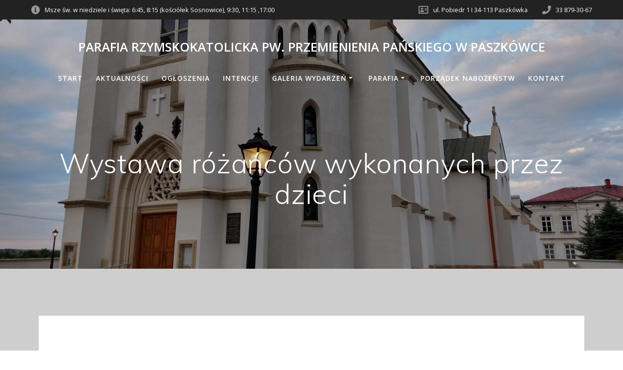

--- FILE ---
content_type: text/html; charset=UTF-8
request_url: http://paszkowka.eu/wystawa-rozancow-wykonanych-przez-dzieci/
body_size: 13030
content:
<!DOCTYPE html>
<html lang="pl-PL">
<head>
    <meta charset="UTF-8">
    <meta name="viewport" content="width=device-width, initial-scale=1">
    <link rel="profile" href="http://gmpg.org/xfn/11">

	    <script>
        (function (exports, d) {
            var _isReady = false,
                _event,
                _fns = [];

            function onReady(event) {
                d.removeEventListener("DOMContentLoaded", onReady);
                _isReady = true;
                _event = event;
                _fns.forEach(function (_fn) {
                    var fn = _fn[0],
                        context = _fn[1];
                    fn.call(context || exports, window.jQuery);
                });
            }

            function onReadyIe(event) {
                if (d.readyState === "complete") {
                    d.detachEvent("onreadystatechange", onReadyIe);
                    _isReady = true;
                    _event = event;
                    _fns.forEach(function (_fn) {
                        var fn = _fn[0],
                            context = _fn[1];
                        fn.call(context || exports, event);
                    });
                }
            }

            d.addEventListener && d.addEventListener("DOMContentLoaded", onReady) ||
            d.attachEvent && d.attachEvent("onreadystatechange", onReadyIe);

            function domReady(fn, context) {
                if (_isReady) {
                    fn.call(context, _event);
                }

                _fns.push([fn, context]);
            }

            exports.mesmerizeDomReady = domReady;
        })(window, document);
    </script>
	<title>Wystawa różańców wykonanych przez dzieci &#8211; Parafia Rzymskokatolicka pw. Przemienienia Pańskiego w Paszkówce</title>
<meta name='robots' content='max-image-preview:large' />
<link rel='dns-prefetch' href='//fonts.googleapis.com' />
<link rel='dns-prefetch' href='//s.w.org' />
<link rel="alternate" type="application/rss+xml" title="Parafia Rzymskokatolicka pw. Przemienienia Pańskiego w Paszkówce &raquo; Kanał z wpisami" href="http://paszkowka.eu/feed/" />
		<script type="text/javascript">
			window._wpemojiSettings = {"baseUrl":"https:\/\/s.w.org\/images\/core\/emoji\/13.0.1\/72x72\/","ext":".png","svgUrl":"https:\/\/s.w.org\/images\/core\/emoji\/13.0.1\/svg\/","svgExt":".svg","source":{"concatemoji":"http:\/\/paszkowka.eu\/wp-includes\/js\/wp-emoji-release.min.js?ver=5.7.2"}};
			!function(e,a,t){var n,r,o,i=a.createElement("canvas"),p=i.getContext&&i.getContext("2d");function s(e,t){var a=String.fromCharCode;p.clearRect(0,0,i.width,i.height),p.fillText(a.apply(this,e),0,0);e=i.toDataURL();return p.clearRect(0,0,i.width,i.height),p.fillText(a.apply(this,t),0,0),e===i.toDataURL()}function c(e){var t=a.createElement("script");t.src=e,t.defer=t.type="text/javascript",a.getElementsByTagName("head")[0].appendChild(t)}for(o=Array("flag","emoji"),t.supports={everything:!0,everythingExceptFlag:!0},r=0;r<o.length;r++)t.supports[o[r]]=function(e){if(!p||!p.fillText)return!1;switch(p.textBaseline="top",p.font="600 32px Arial",e){case"flag":return s([127987,65039,8205,9895,65039],[127987,65039,8203,9895,65039])?!1:!s([55356,56826,55356,56819],[55356,56826,8203,55356,56819])&&!s([55356,57332,56128,56423,56128,56418,56128,56421,56128,56430,56128,56423,56128,56447],[55356,57332,8203,56128,56423,8203,56128,56418,8203,56128,56421,8203,56128,56430,8203,56128,56423,8203,56128,56447]);case"emoji":return!s([55357,56424,8205,55356,57212],[55357,56424,8203,55356,57212])}return!1}(o[r]),t.supports.everything=t.supports.everything&&t.supports[o[r]],"flag"!==o[r]&&(t.supports.everythingExceptFlag=t.supports.everythingExceptFlag&&t.supports[o[r]]);t.supports.everythingExceptFlag=t.supports.everythingExceptFlag&&!t.supports.flag,t.DOMReady=!1,t.readyCallback=function(){t.DOMReady=!0},t.supports.everything||(n=function(){t.readyCallback()},a.addEventListener?(a.addEventListener("DOMContentLoaded",n,!1),e.addEventListener("load",n,!1)):(e.attachEvent("onload",n),a.attachEvent("onreadystatechange",function(){"complete"===a.readyState&&t.readyCallback()})),(n=t.source||{}).concatemoji?c(n.concatemoji):n.wpemoji&&n.twemoji&&(c(n.twemoji),c(n.wpemoji)))}(window,document,window._wpemojiSettings);
		</script>
		<style type="text/css">
img.wp-smiley,
img.emoji {
	display: inline !important;
	border: none !important;
	box-shadow: none !important;
	height: 1em !important;
	width: 1em !important;
	margin: 0 .07em !important;
	vertical-align: -0.1em !important;
	background: none !important;
	padding: 0 !important;
}
</style>
	<link rel='stylesheet' id='wp-block-library-css'  href='http://paszkowka.eu/wp-includes/css/dist/block-library/style.min.css?ver=5.7.2' type='text/css' media='all' />
<link rel='stylesheet' id='eae-css-css'  href='http://paszkowka.eu/wp-content/plugins/addon-elements-for-elementor-page-builder/assets/css/eae.min.css?ver=1.0' type='text/css' media='all' />
<link rel='stylesheet' id='font-awesome-4-shim-css'  href='http://paszkowka.eu/wp-content/plugins/elementor/assets/lib/font-awesome/css/v4-shims.min.css?ver=1.0' type='text/css' media='all' />
<link rel='stylesheet' id='font-awesome-5-all-css'  href='http://paszkowka.eu/wp-content/plugins/elementor/assets/lib/font-awesome/css/all.min.css?ver=4.3.4' type='text/css' media='all' />
<link rel='stylesheet' id='vegas-css-css'  href='http://paszkowka.eu/wp-content/plugins/addon-elements-for-elementor-page-builder/assets/lib/vegas/vegas.min.css?ver=1.0' type='text/css' media='all' />
<link rel='stylesheet' id='dashicons-css'  href='http://paszkowka.eu/wp-includes/css/dashicons.min.css?ver=5.7.2' type='text/css' media='all' />
<link rel='stylesheet' id='post-views-counter-frontend-css'  href='http://paszkowka.eu/wp-content/plugins/post-views-counter/css/frontend.css?ver=1.3.4' type='text/css' media='all' />
<link rel='stylesheet' id='mesmerize-style-css'  href='http://paszkowka.eu/wp-content/themes/mesmerize/style.min.css?ver=1.6.143' type='text/css' media='all' />
<style id='mesmerize-style-inline-css' type='text/css'>
img.logo.dark, img.custom-logo{width:auto;max-height:50px !important;}
.header-homepage:not(.header-slide).color-overlay:before{background:#000000;}.header-homepage:not(.header-slide) .background-overlay,.header-homepage:not(.header-slide).color-overlay::before{opacity:0.08;}.header-homepage-arrow{font-size:calc( 30px * 0.84 );bottom:20px;background:rgba(36,157,61,0);}.header-homepage-arrow > i.fa{width:30px;height:30px;}.header-homepage-arrow > i{color:rgb(66,49,49);}.header.color-overlay:before{background:#000000;}.header .background-overlay,.header.color-overlay::before{opacity:0.21;}.header-homepage .header-description-row{padding-top:10%;padding-bottom:10%;}.inner-header-description{padding-top:8%;padding-bottom:8%;}@media screen and (max-width:767px){.header-homepage .header-description-row{padding-top:10%;padding-bottom:5%;}}@media only screen and (min-width: 768px){.header-content .align-holder{width:52%!important;}.inner-header-description{text-align:center!important;}}
</style>
<link rel='stylesheet' id='mesmerize-style-bundle-css'  href='http://paszkowka.eu/wp-content/themes/mesmerize/assets/css/theme.bundle.min.css?ver=1.6.143' type='text/css' media='all' />
<link rel='stylesheet' id='mesmerize-fonts-css'  href="" data-href='https://fonts.googleapis.com/css?family=Open+Sans%3A300%2C400%2C600%2C700%7CMuli%3A300%2C300italic%2C400%2C400italic%2C600%2C600italic%2C700%2C700italic%2C900%2C900italic%7CPlayfair+Display%3A400%2C400italic%2C700%2C700italic&#038;subset=latin%2Clatin-ext&#038;display=swap' type='text/css' media='all' />
<link rel='stylesheet' id='jet-elements-css'  href='http://paszkowka.eu/wp-content/plugins/jet-elements/assets/css/jet-elements.css?ver=2.2.0' type='text/css' media='all' />
<link rel='stylesheet' id='jet-elements-skin-css'  href='http://paszkowka.eu/wp-content/plugins/jet-elements/assets/css/jet-elements-skin.css?ver=2.2.0' type='text/css' media='all' />
<link rel='stylesheet' id='elementor-icons-css'  href='http://paszkowka.eu/wp-content/plugins/elementor/assets/lib/eicons/css/elementor-icons.min.css?ver=5.11.0' type='text/css' media='all' />
<link rel='stylesheet' id='elementor-animations-css'  href='http://paszkowka.eu/wp-content/plugins/elementor/assets/lib/animations/animations.min.css?ver=3.2.2' type='text/css' media='all' />
<link rel='stylesheet' id='elementor-frontend-legacy-css'  href='http://paszkowka.eu/wp-content/plugins/elementor/assets/css/frontend-legacy.min.css?ver=3.2.2' type='text/css' media='all' />
<link rel='stylesheet' id='elementor-frontend-css'  href='http://paszkowka.eu/wp-content/plugins/elementor/assets/css/frontend.min.css?ver=3.2.2' type='text/css' media='all' />
<link rel='stylesheet' id='elementor-post-4142-css'  href='http://paszkowka.eu/wp-content/uploads/elementor/css/post-4142.css?ver=1641218147' type='text/css' media='all' />
<link rel='stylesheet' id='elementor-pro-css'  href='http://paszkowka.eu/wp-content/plugins/elementor-pro/assets/css/frontend.min.css?ver=3.2.2' type='text/css' media='all' />
<link rel='stylesheet' id='elementor-global-css'  href='http://paszkowka.eu/wp-content/uploads/elementor/css/global.css?ver=1641218148' type='text/css' media='all' />
<link rel='stylesheet' id='elementor-post-5978-css'  href='http://paszkowka.eu/wp-content/uploads/elementor/css/post-5978.css?ver=1641391224' type='text/css' media='all' />
<link rel='stylesheet' id='google-fonts-1-css'  href="" data-href='https://fonts.googleapis.com/css?family=Lato%3A100%2C100italic%2C200%2C200italic%2C300%2C300italic%2C400%2C400italic%2C500%2C500italic%2C600%2C600italic%2C700%2C700italic%2C800%2C800italic%2C900%2C900italic&#038;display=auto&#038;subset=latin-ext&#038;ver=5.7.2' type='text/css' media='all' />
<link rel='stylesheet' id='elementor-icons-shared-0-css'  href='http://paszkowka.eu/wp-content/plugins/elementor/assets/lib/font-awesome/css/fontawesome.min.css?ver=5.15.1' type='text/css' media='all' />
<link rel='stylesheet' id='elementor-icons-fa-solid-css'  href='http://paszkowka.eu/wp-content/plugins/elementor/assets/lib/font-awesome/css/solid.min.css?ver=5.15.1' type='text/css' media='all' />
<script type='text/javascript' src='http://paszkowka.eu/wp-includes/js/jquery/jquery.min.js?ver=3.5.1' id='jquery-core-js'></script>
<script type='text/javascript' src='http://paszkowka.eu/wp-includes/js/jquery/jquery-migrate.min.js?ver=3.3.2' id='jquery-migrate-js'></script>
<script type='text/javascript' id='jquery-js-after'>
    
        (function () {
            function setHeaderTopSpacing() {

                setTimeout(function() {
                  var headerTop = document.querySelector('.header-top');
                  var headers = document.querySelectorAll('.header-wrapper .header,.header-wrapper .header-homepage');

                  for (var i = 0; i < headers.length; i++) {
                      var item = headers[i];
                      item.style.paddingTop = headerTop.getBoundingClientRect().height + "px";
                  }

                    var languageSwitcher = document.querySelector('.mesmerize-language-switcher');

                    if(languageSwitcher){
                        languageSwitcher.style.top = "calc( " +  headerTop.getBoundingClientRect().height + "px + 1rem)" ;
                    }
                    
                }, 100);

             
            }

            window.addEventListener('resize', setHeaderTopSpacing);
            window.mesmerizeSetHeaderTopSpacing = setHeaderTopSpacing
            mesmerizeDomReady(setHeaderTopSpacing);
        })();
    
    
</script>
<link rel="https://api.w.org/" href="http://paszkowka.eu/wp-json/" /><link rel="alternate" type="application/json" href="http://paszkowka.eu/wp-json/wp/v2/posts/5978" /><link rel="EditURI" type="application/rsd+xml" title="RSD" href="http://paszkowka.eu/xmlrpc.php?rsd" />
<link rel="wlwmanifest" type="application/wlwmanifest+xml" href="http://paszkowka.eu/wp-includes/wlwmanifest.xml" /> 
<meta name="generator" content="WordPress 5.7.2" />
<link rel="canonical" href="http://paszkowka.eu/wystawa-rozancow-wykonanych-przez-dzieci/" />
<link rel='shortlink' href='http://paszkowka.eu/?p=5978' />
<link rel="alternate" type="application/json+oembed" href="http://paszkowka.eu/wp-json/oembed/1.0/embed?url=http%3A%2F%2Fpaszkowka.eu%2Fwystawa-rozancow-wykonanych-przez-dzieci%2F" />
<link rel="alternate" type="text/xml+oembed" href="http://paszkowka.eu/wp-json/oembed/1.0/embed?url=http%3A%2F%2Fpaszkowka.eu%2Fwystawa-rozancow-wykonanych-przez-dzieci%2F&#038;format=xml" />
        <script type="text/javascript">
            ( function () {
                window.lae_fs = { can_use_premium_code: false};
            } )();
        </script>
            <script type="text/javascript" data-name="async-styles">
        (function () {
            var links = document.querySelectorAll('link[data-href]');
            for (var i = 0; i < links.length; i++) {
                var item = links[i];
                item.href = item.getAttribute('data-href')
            }
        })();
    </script>
	<style type="text/css" id="custom-background-css">
body.custom-background { background-color: #cecece; }
</style>
	
			<style type="text/css">
				#wp-admin-bar-pvc-post-views .pvc-graph-container { padding-top: 6px; padding-bottom: 6px; position: relative; display: block; height: 100%; box-sizing: border-box; }
				#wp-admin-bar-pvc-post-views .pvc-line-graph {
					display: inline-block;
					width: 1px;
					margin-right: 1px;
					background-color: #ccc;
					vertical-align: baseline;
				}
				#wp-admin-bar-pvc-post-views .pvc-line-graph:hover { background-color: #eee; }
				#wp-admin-bar-pvc-post-views .pvc-line-graph-0 { height: 1% }
				#wp-admin-bar-pvc-post-views .pvc-line-graph-1 { height: 5% }
				#wp-admin-bar-pvc-post-views .pvc-line-graph-2 { height: 10% }
				#wp-admin-bar-pvc-post-views .pvc-line-graph-3 { height: 15% }
				#wp-admin-bar-pvc-post-views .pvc-line-graph-4 { height: 20% }
				#wp-admin-bar-pvc-post-views .pvc-line-graph-5 { height: 25% }
				#wp-admin-bar-pvc-post-views .pvc-line-graph-6 { height: 30% }
				#wp-admin-bar-pvc-post-views .pvc-line-graph-7 { height: 35% }
				#wp-admin-bar-pvc-post-views .pvc-line-graph-8 { height: 40% }
				#wp-admin-bar-pvc-post-views .pvc-line-graph-9 { height: 45% }
				#wp-admin-bar-pvc-post-views .pvc-line-graph-10 { height: 50% }
				#wp-admin-bar-pvc-post-views .pvc-line-graph-11 { height: 55% }
				#wp-admin-bar-pvc-post-views .pvc-line-graph-12 { height: 60% }
				#wp-admin-bar-pvc-post-views .pvc-line-graph-13 { height: 65% }
				#wp-admin-bar-pvc-post-views .pvc-line-graph-14 { height: 70% }
				#wp-admin-bar-pvc-post-views .pvc-line-graph-15 { height: 75% }
				#wp-admin-bar-pvc-post-views .pvc-line-graph-16 { height: 80% }
				#wp-admin-bar-pvc-post-views .pvc-line-graph-17 { height: 85% }
				#wp-admin-bar-pvc-post-views .pvc-line-graph-18 { height: 90% }
				#wp-admin-bar-pvc-post-views .pvc-line-graph-19 { height: 95% }
				#wp-admin-bar-pvc-post-views .pvc-line-graph-20 { height: 100% }
			</style><link rel="icon" href="http://paszkowka.eu/wp-content/uploads/cropped-oltarz-2-32x32.jpg" sizes="32x32" />
<link rel="icon" href="http://paszkowka.eu/wp-content/uploads/cropped-oltarz-2-192x192.jpg" sizes="192x192" />
<link rel="apple-touch-icon" href="http://paszkowka.eu/wp-content/uploads/cropped-oltarz-2-180x180.jpg" />
<meta name="msapplication-TileImage" content="http://paszkowka.eu/wp-content/uploads/cropped-oltarz-2-270x270.jpg" />
	<style id="page-content-custom-styles">
			</style>
	    <style data-name="background-content-colors">
        .mesmerize-inner-page .page-content,
        .mesmerize-inner-page .content,
        .mesmerize-front-page.mesmerize-content-padding .page-content {
            background-color: #cecece;
        }
    </style>
    </head>

<body class="post-template-default single single-post postid-5978 single-format-standard custom-background overlap-first-section offcanvas_menu-tablet mesmerize-inner-page elementor-default elementor-kit-4142 elementor-page elementor-page-5978">
<style>
.screen-reader-text[href="#page-content"]:focus {
   background-color: #f1f1f1;
   border-radius: 3px;
   box-shadow: 0 0 2px 2px rgba(0, 0, 0, 0.6);
   clip: auto !important;
   clip-path: none;
   color: #21759b;

}
</style>
<a class="skip-link screen-reader-text" href="#page-content">Skip to content</a>

<div  id="page-top" class="header-top">
	        <div class="header-top-bar ">
            <div class="">
                <div class="header-top-bar-inner row middle-xs start-xs ">
                        <div class="header-top-bar-area  col-xs area-left">
                  <div class="top-bar-field" data-type="group"   data-dynamic-mod="true">
              <i class="fa fa-info-circle"></i>
              <span>Msze św. w
niedziele i święta: 6:45, 8:15 (kościółek Sosnowice), 9:30, 11:15 ,17:00</span>
          </div>
              </div>
                            <div class="header-top-bar-area  col-xs-fit area-right">
                  <div class="top-bar-field" data-type="group"   data-dynamic-mod="true">
              <i class="fa fa-address-card-o"></i>
              <span>ul. Pobiedr 1 I
34-113 Paszkówka</span>
          </div>
                    <div class="top-bar-field" data-type="group"   data-dynamic-mod="true">
              <i class="fa fa-phone"></i>
              <span>33 879-30-67</span>
          </div>
              </div>
                    </div>
            </div>
        </div>
        	<div class="navigation-bar logo-above-menu "  data-sticky='0'  data-sticky-mobile='1'  data-sticky-to='top' >
    <div class="navigation-wrapper ">
        <div class="row basis-auto between-xs">
	        <div class="logo_col col-xs col-sm-12 center-sm">
	            <a class="text-logo" data-type="group"  data-dynamic-mod="true" href="http://paszkowka.eu/">Parafia Rzymskokatolicka pw. Przemienienia Pańskiego w Paszkówce</a>	        </div>
	        <div class="main_menu_col col-xs-fit col-sm">
	            <div id="mainmenu_container" class="row"><ul id="main_menu" class="simple-menu-items main-menu dropdown-menu"><li id="menu-item-12088" class="menu-item menu-item-type-post_type menu-item-object-page menu-item-home menu-item-12088"><a href="http://paszkowka.eu/">Start</a></li>
<li id="menu-item-170" class="menu-item menu-item-type-post_type menu-item-object-page menu-item-170"><a href="http://paszkowka.eu/aktualnosci/">Aktualności</a></li>
<li id="menu-item-811" class="menu-item menu-item-type-post_type menu-item-object-page menu-item-811"><a href="http://paszkowka.eu/ogloszenia/">Ogłoszenia</a></li>
<li id="menu-item-168" class="menu-item menu-item-type-post_type menu-item-object-page menu-item-168"><a href="http://paszkowka.eu/intencje/">Intencje</a></li>
<li id="menu-item-1917" class="menu-item menu-item-type-custom menu-item-object-custom menu-item-has-children menu-item-1917"><a>Galeria wydarzeń</a>
<ul class="sub-menu">
	<li id="menu-item-26087" class="menu-item menu-item-type-post_type menu-item-object-page menu-item-26087"><a href="http://paszkowka.eu/galeria/2025-2/">2025</a></li>
	<li id="menu-item-23129" class="menu-item menu-item-type-post_type menu-item-object-page menu-item-23129"><a href="http://paszkowka.eu/galeria/2024-2/">2024</a></li>
	<li id="menu-item-16903" class="menu-item menu-item-type-post_type menu-item-object-page menu-item-16903"><a href="http://paszkowka.eu/galeria/2023-2/">2023</a></li>
	<li id="menu-item-11907" class="menu-item menu-item-type-post_type menu-item-object-page menu-item-11907"><a href="http://paszkowka.eu/galeria/2022-2/">2022</a></li>
	<li id="menu-item-6686" class="menu-item menu-item-type-post_type menu-item-object-page menu-item-6686"><a href="http://paszkowka.eu/galeria/2021-2/">2021</a></li>
	<li id="menu-item-3613" class="menu-item menu-item-type-post_type menu-item-object-page menu-item-3613"><a href="http://paszkowka.eu/galeria/2020-2/">2020</a></li>
	<li id="menu-item-1909" class="menu-item menu-item-type-post_type menu-item-object-page menu-item-1909"><a href="http://paszkowka.eu/galeria/2019-2/">2019</a></li>
	<li id="menu-item-1935" class="menu-item menu-item-type-post_type menu-item-object-page menu-item-1935"><a href="http://paszkowka.eu/galeria/2018-3/">2018</a></li>
</ul>
</li>
<li id="menu-item-467" class="menu-item menu-item-type-custom menu-item-object-custom menu-item-has-children menu-item-467"><a>Parafia</a>
<ul class="sub-menu">
	<li id="menu-item-26366" class="menu-item menu-item-type-post_type menu-item-object-page menu-item-26366"><a href="http://paszkowka.eu/galeria/700-lat-parafii-paszkowka/">700 lat Parafii Paszkówka</a></li>
	<li id="menu-item-1208" class="menu-item menu-item-type-post_type menu-item-object-page menu-item-1208"><a href="http://paszkowka.eu/historia-parafii/">Historia parafii</a></li>
	<li id="menu-item-11865" class="menu-item menu-item-type-post_type menu-item-object-page menu-item-11865"><a href="http://paszkowka.eu/kancelaria/">Kancelaria</a></li>
	<li id="menu-item-167" class="menu-item menu-item-type-post_type menu-item-object-page menu-item-167"><a href="http://paszkowka.eu/duszpasterze/">Duszpasterze</a></li>
	<li id="menu-item-165" class="menu-item menu-item-type-post_type menu-item-object-page menu-item-165"><a href="http://paszkowka.eu/grupy-parafialne/">Grupy parafialne</a></li>
	<li id="menu-item-11998" class="menu-item menu-item-type-post_type menu-item-object-page menu-item-11998"><a href="http://paszkowka.eu/cmentarz/">Cmentarz</a></li>
	<li id="menu-item-1270" class="menu-item menu-item-type-post_type menu-item-object-page menu-item-1270"><a href="http://paszkowka.eu/kosciol-filialny-w-sosnowicach/">Kościół filialny w Sosnowicach</a></li>
	<li id="menu-item-1330" class="menu-item menu-item-type-post_type menu-item-object-page menu-item-1330"><a href="http://paszkowka.eu/kaplica-milosierdzia-bozego-na-drabozu/">Kaplica Miłosierdzia Bożego na Drabożu</a></li>
	<li id="menu-item-475" class="menu-item menu-item-type-post_type menu-item-object-page menu-item-475"><a href="http://paszkowka.eu/dom-integracji-spolecznej/">Parafialny Dom Integracji Społecznej</a></li>
	<li id="menu-item-474" class="menu-item menu-item-type-post_type menu-item-object-page menu-item-474"><a href="http://paszkowka.eu/parafialna-droga-krzyzowa/">Parafialna Droga Krzyżowa</a></li>
	<li id="menu-item-469" class="menu-item menu-item-type-custom menu-item-object-custom menu-item-469"><a href="http://pobiedr.paszkowka.info/">PUKS Pobiedr</a></li>
	<li id="menu-item-1176" class="menu-item menu-item-type-post_type menu-item-object-page menu-item-1176"><a href="http://paszkowka.eu/szlak-papieski-nie-lekajcie-sie/">Szlak Papieski „Nie lękajcie się”</a></li>
	<li id="menu-item-871" class="menu-item menu-item-type-post_type menu-item-object-page menu-item-871"><a href="http://paszkowka.eu/bl-ks-piotr-dankowski/">Bł. ks. Piotr Dańkowski</a></li>
	<li id="menu-item-24654" class="menu-item menu-item-type-post_type menu-item-object-page menu-item-24654"><a href="http://paszkowka.eu/standardy-ochrony-maloletnich-w-parafii-paszkowka/">Standardy Ochrony Małoletnich w Parafii Paszkówka</a></li>
</ul>
</li>
<li id="menu-item-11340" class="menu-item menu-item-type-post_type menu-item-object-page menu-item-11340"><a href="http://paszkowka.eu/elementor-2990/">Porządek nabożeństw</a></li>
<li id="menu-item-991" class="menu-item menu-item-type-post_type menu-item-object-page menu-item-991"><a href="http://paszkowka.eu/kontakt-2/">Kontakt</a></li>
</ul></div>    <a href="#" data-component="offcanvas" data-target="#offcanvas-wrapper" data-direction="right" data-width="300px" data-push="false">
        <div class="bubble"></div>
        <i class="fa fa-bars"></i>
    </a>
    <div id="offcanvas-wrapper" class="hide force-hide  offcanvas-right">
        <div class="offcanvas-top">
            <div class="logo-holder">
                <a class="text-logo" data-type="group"  data-dynamic-mod="true" href="http://paszkowka.eu/">Parafia Rzymskokatolicka pw. Przemienienia Pańskiego w Paszkówce</a>            </div>
        </div>
        <div id="offcanvas-menu" class="menu-menu-glowne-container"><ul id="offcanvas_menu" class="offcanvas_menu"><li class="menu-item menu-item-type-post_type menu-item-object-page menu-item-home menu-item-12088"><a href="http://paszkowka.eu/">Start</a></li>
<li class="menu-item menu-item-type-post_type menu-item-object-page menu-item-170"><a href="http://paszkowka.eu/aktualnosci/">Aktualności</a></li>
<li class="menu-item menu-item-type-post_type menu-item-object-page menu-item-811"><a href="http://paszkowka.eu/ogloszenia/">Ogłoszenia</a></li>
<li class="menu-item menu-item-type-post_type menu-item-object-page menu-item-168"><a href="http://paszkowka.eu/intencje/">Intencje</a></li>
<li class="menu-item menu-item-type-custom menu-item-object-custom menu-item-has-children menu-item-1917"><a>Galeria wydarzeń</a>
<ul class="sub-menu">
	<li class="menu-item menu-item-type-post_type menu-item-object-page menu-item-26087"><a href="http://paszkowka.eu/galeria/2025-2/">2025</a></li>
	<li class="menu-item menu-item-type-post_type menu-item-object-page menu-item-23129"><a href="http://paszkowka.eu/galeria/2024-2/">2024</a></li>
	<li class="menu-item menu-item-type-post_type menu-item-object-page menu-item-16903"><a href="http://paszkowka.eu/galeria/2023-2/">2023</a></li>
	<li class="menu-item menu-item-type-post_type menu-item-object-page menu-item-11907"><a href="http://paszkowka.eu/galeria/2022-2/">2022</a></li>
	<li class="menu-item menu-item-type-post_type menu-item-object-page menu-item-6686"><a href="http://paszkowka.eu/galeria/2021-2/">2021</a></li>
	<li class="menu-item menu-item-type-post_type menu-item-object-page menu-item-3613"><a href="http://paszkowka.eu/galeria/2020-2/">2020</a></li>
	<li class="menu-item menu-item-type-post_type menu-item-object-page menu-item-1909"><a href="http://paszkowka.eu/galeria/2019-2/">2019</a></li>
	<li class="menu-item menu-item-type-post_type menu-item-object-page menu-item-1935"><a href="http://paszkowka.eu/galeria/2018-3/">2018</a></li>
</ul>
</li>
<li class="menu-item menu-item-type-custom menu-item-object-custom menu-item-has-children menu-item-467"><a>Parafia</a>
<ul class="sub-menu">
	<li class="menu-item menu-item-type-post_type menu-item-object-page menu-item-26366"><a href="http://paszkowka.eu/galeria/700-lat-parafii-paszkowka/">700 lat Parafii Paszkówka</a></li>
	<li class="menu-item menu-item-type-post_type menu-item-object-page menu-item-1208"><a href="http://paszkowka.eu/historia-parafii/">Historia parafii</a></li>
	<li class="menu-item menu-item-type-post_type menu-item-object-page menu-item-11865"><a href="http://paszkowka.eu/kancelaria/">Kancelaria</a></li>
	<li class="menu-item menu-item-type-post_type menu-item-object-page menu-item-167"><a href="http://paszkowka.eu/duszpasterze/">Duszpasterze</a></li>
	<li class="menu-item menu-item-type-post_type menu-item-object-page menu-item-165"><a href="http://paszkowka.eu/grupy-parafialne/">Grupy parafialne</a></li>
	<li class="menu-item menu-item-type-post_type menu-item-object-page menu-item-11998"><a href="http://paszkowka.eu/cmentarz/">Cmentarz</a></li>
	<li class="menu-item menu-item-type-post_type menu-item-object-page menu-item-1270"><a href="http://paszkowka.eu/kosciol-filialny-w-sosnowicach/">Kościół filialny w Sosnowicach</a></li>
	<li class="menu-item menu-item-type-post_type menu-item-object-page menu-item-1330"><a href="http://paszkowka.eu/kaplica-milosierdzia-bozego-na-drabozu/">Kaplica Miłosierdzia Bożego na Drabożu</a></li>
	<li class="menu-item menu-item-type-post_type menu-item-object-page menu-item-475"><a href="http://paszkowka.eu/dom-integracji-spolecznej/">Parafialny Dom Integracji Społecznej</a></li>
	<li class="menu-item menu-item-type-post_type menu-item-object-page menu-item-474"><a href="http://paszkowka.eu/parafialna-droga-krzyzowa/">Parafialna Droga Krzyżowa</a></li>
	<li class="menu-item menu-item-type-custom menu-item-object-custom menu-item-469"><a href="http://pobiedr.paszkowka.info/">PUKS Pobiedr</a></li>
	<li class="menu-item menu-item-type-post_type menu-item-object-page menu-item-1176"><a href="http://paszkowka.eu/szlak-papieski-nie-lekajcie-sie/">Szlak Papieski „Nie lękajcie się”</a></li>
	<li class="menu-item menu-item-type-post_type menu-item-object-page menu-item-871"><a href="http://paszkowka.eu/bl-ks-piotr-dankowski/">Bł. ks. Piotr Dańkowski</a></li>
	<li class="menu-item menu-item-type-post_type menu-item-object-page menu-item-24654"><a href="http://paszkowka.eu/standardy-ochrony-maloletnich-w-parafii-paszkowka/">Standardy Ochrony Małoletnich w Parafii Paszkówka</a></li>
</ul>
</li>
<li class="menu-item menu-item-type-post_type menu-item-object-page menu-item-11340"><a href="http://paszkowka.eu/elementor-2990/">Porządek nabożeństw</a></li>
<li class="menu-item menu-item-type-post_type menu-item-object-page menu-item-991"><a href="http://paszkowka.eu/kontakt-2/">Kontakt</a></li>
</ul></div>
            </div>
    	        </div>
	    </div>
    </div>
</div>
</div>

<div id="page" class="site">
    <div class="header-wrapper">
        <div  class='header  color-overlay' style=''>
            								    <div class="inner-header-description gridContainer">
        <div class="row header-description-row">
    <div class="col-xs col-xs-12">
        <h1 class="hero-title">
            Wystawa różańców wykonanych przez dzieci        </h1>
            </div>
        </div>
    </div>
        <script>
		if (window.mesmerizeSetHeaderTopSpacing) {
			window.mesmerizeSetHeaderTopSpacing();
		}
    </script>
                        </div>
    </div>
    <div id='page-content' class="content post-page">
        <div class="gridContainer">
            <div class="row">
                <div class="col-xs-12 col-sm-12">
                    <div class="post-item">
						<div id="post-5978"class="post-5978 post type-post status-publish format-standard has-post-thumbnail hentry category-aktualnosci">

    <div class="post-content-single">

        <h2 class="h1"></h2>

        
        <div class="post-content-inner">

            <img width="1120" height="840" src="http://paszkowka.eu/wp-content/uploads/rozance-sosnowice-2020_05.jpg" class="space-bottom-small space-bottom-xs wp-post-image" alt="" loading="lazy" srcset="http://paszkowka.eu/wp-content/uploads/rozance-sosnowice-2020_05.jpg 1600w, http://paszkowka.eu/wp-content/uploads/rozance-sosnowice-2020_05-300x225.jpg 300w, http://paszkowka.eu/wp-content/uploads/rozance-sosnowice-2020_05-1024x768.jpg 1024w, http://paszkowka.eu/wp-content/uploads/rozance-sosnowice-2020_05-768x576.jpg 768w, http://paszkowka.eu/wp-content/uploads/rozance-sosnowice-2020_05-1536x1152.jpg 1536w, http://paszkowka.eu/wp-content/uploads/rozance-sosnowice-2020_05-1568x1176.jpg 1568w" sizes="(max-width: 1120px) 100vw, 1120px" />		<div data-elementor-type="wp-post" data-elementor-id="5978" class="elementor elementor-5978" data-elementor-settings="[]">
						<div class="elementor-inner">
							<div class="elementor-section-wrap">
							<section class="has_eae_slider elementor-section elementor-top-section elementor-element elementor-element-2a4e01d elementor-section-boxed elementor-section-height-default elementor-section-height-default" data-id="2a4e01d" data-element_type="section">
						<div class="elementor-container elementor-column-gap-default">
							<div class="elementor-row">
					<div class="has_eae_slider elementor-column elementor-col-100 elementor-top-column elementor-element elementor-element-0bd999f" data-id="0bd999f" data-element_type="column">
			<div class="elementor-column-wrap elementor-element-populated">
							<div class="elementor-widget-wrap">
						<div class="elementor-element elementor-element-dcfb051 elementor-widget elementor-widget-text-editor" data-id="dcfb051" data-element_type="widget" data-widget_type="text-editor.default">
				<div class="elementor-widget-container">
								<div class="elementor-text-editor elementor-clearfix">
					<p>Od niedzieli 11 października w przedsionku kościoła przy wejściu głównym można oglądać i podziwiać bardzo oryginalne różańce wykonane przez dzieci ze Szkoły Podstawowej w Sosnowicach. <br />W następnych tygodniach na wystawie pojawią się różańce wykonane przez dzieci z kolejnych szkół naszej parafii &#8211; Wielkich Dróg i Paszkówki. </p><p>Zapraszamy i zachęcamy do połączenia oglądania wystawy z uczestnictwem w nabożeństwie różańcowym, które w naszym kościele odprawiamy codziennie o godzinie 17.30, a w soboty i niedzielę o 16.30.</p>					</div>
						</div>
				</div>
						</div>
					</div>
		</div>
								</div>
					</div>
		</section>
				<section class="has_eae_slider elementor-section elementor-top-section elementor-element elementor-element-c5a538a elementor-section-boxed elementor-section-height-default elementor-section-height-default" data-id="c5a538a" data-element_type="section">
						<div class="elementor-container elementor-column-gap-default">
							<div class="elementor-row">
					<div class="has_eae_slider elementor-column elementor-col-100 elementor-top-column elementor-element elementor-element-c9c7108" data-id="c9c7108" data-element_type="column">
			<div class="elementor-column-wrap elementor-element-populated">
							<div class="elementor-widget-wrap">
						<div class="elementor-element elementor-element-f29a661 eae-show-all-yes eae-overlay-hover eae-icon-view-framed elementor-widget elementor-widget-eae-filterableGallery" data-id="f29a661" data-element_type="widget" data-widget_type="eae-filterableGallery.default">
				<div class="elementor-widget-container">
					<div class="eae-fg-wrapper">
			<div class="eae-gallery-filter">
											</div>
			<div class="eae-fg-image">
											<div class="eae-gallery-item filter">
								<div class="eae-gallery-item-inner">
									<a href="http://paszkowka.eu/wp-content/uploads/rozance-sosnowice-2020_01-768x576.jpg" data-elementor-open-lightbox="yes" data-elementor-lightbox-slideshow="eae-fg-gallery-30715">
																					<img width="768" height="576" src="http://paszkowka.eu/wp-content/uploads/rozance-sosnowice-2020_01-768x576.jpg" class="attachment-medium_large size-medium_large" alt="" loading="lazy" srcset="http://paszkowka.eu/wp-content/uploads/rozance-sosnowice-2020_01-768x576.jpg 768w, http://paszkowka.eu/wp-content/uploads/rozance-sosnowice-2020_01-300x225.jpg 300w, http://paszkowka.eu/wp-content/uploads/rozance-sosnowice-2020_01-1024x768.jpg 1024w, http://paszkowka.eu/wp-content/uploads/rozance-sosnowice-2020_01-1536x1152.jpg 1536w, http://paszkowka.eu/wp-content/uploads/rozance-sosnowice-2020_01-1568x1176.jpg 1568w, http://paszkowka.eu/wp-content/uploads/rozance-sosnowice-2020_01.jpg 1600w" sizes="(max-width: 768px) 100vw, 768px" />																																<div class="eae-grid-overlay fadeIn">
												<div class="eae-grid-overlay-inner">
													<div class="eae-icon-wrapper">
																													<div class="eae-overlay-icon">
																<i aria-hidden="true" class="fas fa-star"></i>															</div>
																											</div>
																									</div>
										</div>
																			</a>
								</div>
							</div>
														<div class="eae-gallery-item filter">
								<div class="eae-gallery-item-inner">
									<a href="http://paszkowka.eu/wp-content/uploads/rozance-sosnowice-2020_02-768x1024.jpg" data-elementor-open-lightbox="yes" data-elementor-lightbox-slideshow="eae-fg-gallery-30715">
																					<img width="768" height="1024" src="http://paszkowka.eu/wp-content/uploads/rozance-sosnowice-2020_02-768x1024.jpg" class="attachment-medium_large size-medium_large" alt="" loading="lazy" srcset="http://paszkowka.eu/wp-content/uploads/rozance-sosnowice-2020_02-768x1024.jpg 768w, http://paszkowka.eu/wp-content/uploads/rozance-sosnowice-2020_02-225x300.jpg 225w, http://paszkowka.eu/wp-content/uploads/rozance-sosnowice-2020_02.jpg 900w" sizes="(max-width: 768px) 100vw, 768px" />																																<div class="eae-grid-overlay fadeIn">
												<div class="eae-grid-overlay-inner">
													<div class="eae-icon-wrapper">
																													<div class="eae-overlay-icon">
																<i aria-hidden="true" class="fas fa-star"></i>															</div>
																											</div>
																									</div>
										</div>
																			</a>
								</div>
							</div>
														<div class="eae-gallery-item filter">
								<div class="eae-gallery-item-inner">
									<a href="http://paszkowka.eu/wp-content/uploads/rozance-sosnowice-2020_03-768x1024.jpg" data-elementor-open-lightbox="yes" data-elementor-lightbox-slideshow="eae-fg-gallery-30715">
																					<img width="768" height="1024" src="http://paszkowka.eu/wp-content/uploads/rozance-sosnowice-2020_03-768x1024.jpg" class="attachment-medium_large size-medium_large" alt="" loading="lazy" srcset="http://paszkowka.eu/wp-content/uploads/rozance-sosnowice-2020_03-768x1024.jpg 768w, http://paszkowka.eu/wp-content/uploads/rozance-sosnowice-2020_03-225x300.jpg 225w, http://paszkowka.eu/wp-content/uploads/rozance-sosnowice-2020_03.jpg 900w" sizes="(max-width: 768px) 100vw, 768px" />																																<div class="eae-grid-overlay fadeIn">
												<div class="eae-grid-overlay-inner">
													<div class="eae-icon-wrapper">
																													<div class="eae-overlay-icon">
																<i aria-hidden="true" class="fas fa-star"></i>															</div>
																											</div>
																									</div>
										</div>
																			</a>
								</div>
							</div>
														<div class="eae-gallery-item filter">
								<div class="eae-gallery-item-inner">
									<a href="http://paszkowka.eu/wp-content/uploads/rozance-sosnowice-2020_04-768x576.jpg" data-elementor-open-lightbox="yes" data-elementor-lightbox-slideshow="eae-fg-gallery-30715">
																					<img width="768" height="576" src="http://paszkowka.eu/wp-content/uploads/rozance-sosnowice-2020_04-768x576.jpg" class="attachment-medium_large size-medium_large" alt="" loading="lazy" srcset="http://paszkowka.eu/wp-content/uploads/rozance-sosnowice-2020_04-768x576.jpg 768w, http://paszkowka.eu/wp-content/uploads/rozance-sosnowice-2020_04-300x225.jpg 300w, http://paszkowka.eu/wp-content/uploads/rozance-sosnowice-2020_04-1024x768.jpg 1024w, http://paszkowka.eu/wp-content/uploads/rozance-sosnowice-2020_04-1536x1152.jpg 1536w, http://paszkowka.eu/wp-content/uploads/rozance-sosnowice-2020_04-1568x1176.jpg 1568w, http://paszkowka.eu/wp-content/uploads/rozance-sosnowice-2020_04.jpg 1600w" sizes="(max-width: 768px) 100vw, 768px" />																																<div class="eae-grid-overlay fadeIn">
												<div class="eae-grid-overlay-inner">
													<div class="eae-icon-wrapper">
																													<div class="eae-overlay-icon">
																<i aria-hidden="true" class="fas fa-star"></i>															</div>
																											</div>
																									</div>
										</div>
																			</a>
								</div>
							</div>
														<div class="eae-gallery-item filter">
								<div class="eae-gallery-item-inner">
									<a href="http://paszkowka.eu/wp-content/uploads/rozance-sosnowice-2020_05-768x576.jpg" data-elementor-open-lightbox="yes" data-elementor-lightbox-slideshow="eae-fg-gallery-30715">
																					<img width="768" height="576" src="http://paszkowka.eu/wp-content/uploads/rozance-sosnowice-2020_05-768x576.jpg" class="attachment-medium_large size-medium_large" alt="" loading="lazy" srcset="http://paszkowka.eu/wp-content/uploads/rozance-sosnowice-2020_05-768x576.jpg 768w, http://paszkowka.eu/wp-content/uploads/rozance-sosnowice-2020_05-300x225.jpg 300w, http://paszkowka.eu/wp-content/uploads/rozance-sosnowice-2020_05-1024x768.jpg 1024w, http://paszkowka.eu/wp-content/uploads/rozance-sosnowice-2020_05-1536x1152.jpg 1536w, http://paszkowka.eu/wp-content/uploads/rozance-sosnowice-2020_05-1568x1176.jpg 1568w, http://paszkowka.eu/wp-content/uploads/rozance-sosnowice-2020_05.jpg 1600w" sizes="(max-width: 768px) 100vw, 768px" />																																<div class="eae-grid-overlay fadeIn">
												<div class="eae-grid-overlay-inner">
													<div class="eae-icon-wrapper">
																													<div class="eae-overlay-icon">
																<i aria-hidden="true" class="fas fa-star"></i>															</div>
																											</div>
																									</div>
										</div>
																			</a>
								</div>
							</div>
														<div class="eae-gallery-item filter">
								<div class="eae-gallery-item-inner">
									<a href="http://paszkowka.eu/wp-content/uploads/rozance-sosnowice-2020_06-768x1024.jpg" data-elementor-open-lightbox="yes" data-elementor-lightbox-slideshow="eae-fg-gallery-30715">
																					<img width="768" height="1024" src="http://paszkowka.eu/wp-content/uploads/rozance-sosnowice-2020_06-768x1024.jpg" class="attachment-medium_large size-medium_large" alt="" loading="lazy" srcset="http://paszkowka.eu/wp-content/uploads/rozance-sosnowice-2020_06-768x1024.jpg 768w, http://paszkowka.eu/wp-content/uploads/rozance-sosnowice-2020_06-225x300.jpg 225w, http://paszkowka.eu/wp-content/uploads/rozance-sosnowice-2020_06.jpg 900w" sizes="(max-width: 768px) 100vw, 768px" />																																<div class="eae-grid-overlay fadeIn">
												<div class="eae-grid-overlay-inner">
													<div class="eae-icon-wrapper">
																													<div class="eae-overlay-icon">
																<i aria-hidden="true" class="fas fa-star"></i>															</div>
																											</div>
																									</div>
										</div>
																			</a>
								</div>
							</div>
														<div class="eae-gallery-item filter">
								<div class="eae-gallery-item-inner">
									<a href="http://paszkowka.eu/wp-content/uploads/rozance-sosnowice-2020_07-768x576.jpg" data-elementor-open-lightbox="yes" data-elementor-lightbox-slideshow="eae-fg-gallery-30715">
																					<img width="768" height="576" src="http://paszkowka.eu/wp-content/uploads/rozance-sosnowice-2020_07-768x576.jpg" class="attachment-medium_large size-medium_large" alt="" loading="lazy" srcset="http://paszkowka.eu/wp-content/uploads/rozance-sosnowice-2020_07-768x576.jpg 768w, http://paszkowka.eu/wp-content/uploads/rozance-sosnowice-2020_07-300x225.jpg 300w, http://paszkowka.eu/wp-content/uploads/rozance-sosnowice-2020_07-1024x768.jpg 1024w, http://paszkowka.eu/wp-content/uploads/rozance-sosnowice-2020_07-1536x1152.jpg 1536w, http://paszkowka.eu/wp-content/uploads/rozance-sosnowice-2020_07-1568x1176.jpg 1568w, http://paszkowka.eu/wp-content/uploads/rozance-sosnowice-2020_07.jpg 1600w" sizes="(max-width: 768px) 100vw, 768px" />																																<div class="eae-grid-overlay fadeIn">
												<div class="eae-grid-overlay-inner">
													<div class="eae-icon-wrapper">
																													<div class="eae-overlay-icon">
																<i aria-hidden="true" class="fas fa-star"></i>															</div>
																											</div>
																									</div>
										</div>
																			</a>
								</div>
							</div>
														<div class="eae-gallery-item filter">
								<div class="eae-gallery-item-inner">
									<a href="http://paszkowka.eu/wp-content/uploads/rozance-sosnowice-2020_08-768x576.jpg" data-elementor-open-lightbox="yes" data-elementor-lightbox-slideshow="eae-fg-gallery-30715">
																					<img width="768" height="576" src="http://paszkowka.eu/wp-content/uploads/rozance-sosnowice-2020_08-768x576.jpg" class="attachment-medium_large size-medium_large" alt="" loading="lazy" srcset="http://paszkowka.eu/wp-content/uploads/rozance-sosnowice-2020_08-768x576.jpg 768w, http://paszkowka.eu/wp-content/uploads/rozance-sosnowice-2020_08-300x225.jpg 300w, http://paszkowka.eu/wp-content/uploads/rozance-sosnowice-2020_08-1024x768.jpg 1024w, http://paszkowka.eu/wp-content/uploads/rozance-sosnowice-2020_08-1536x1152.jpg 1536w, http://paszkowka.eu/wp-content/uploads/rozance-sosnowice-2020_08-1568x1176.jpg 1568w, http://paszkowka.eu/wp-content/uploads/rozance-sosnowice-2020_08.jpg 1600w" sizes="(max-width: 768px) 100vw, 768px" />																																<div class="eae-grid-overlay fadeIn">
												<div class="eae-grid-overlay-inner">
													<div class="eae-icon-wrapper">
																													<div class="eae-overlay-icon">
																<i aria-hidden="true" class="fas fa-star"></i>															</div>
																											</div>
																									</div>
										</div>
																			</a>
								</div>
							</div>
														<div class="eae-gallery-item filter">
								<div class="eae-gallery-item-inner">
									<a href="http://paszkowka.eu/wp-content/uploads/rozance-sosnowice-2020_09-768x576.jpg" data-elementor-open-lightbox="yes" data-elementor-lightbox-slideshow="eae-fg-gallery-30715">
																					<img width="768" height="576" src="http://paszkowka.eu/wp-content/uploads/rozance-sosnowice-2020_09-768x576.jpg" class="attachment-medium_large size-medium_large" alt="" loading="lazy" srcset="http://paszkowka.eu/wp-content/uploads/rozance-sosnowice-2020_09-768x576.jpg 768w, http://paszkowka.eu/wp-content/uploads/rozance-sosnowice-2020_09-300x225.jpg 300w, http://paszkowka.eu/wp-content/uploads/rozance-sosnowice-2020_09-1024x768.jpg 1024w, http://paszkowka.eu/wp-content/uploads/rozance-sosnowice-2020_09-1536x1152.jpg 1536w, http://paszkowka.eu/wp-content/uploads/rozance-sosnowice-2020_09-1568x1176.jpg 1568w, http://paszkowka.eu/wp-content/uploads/rozance-sosnowice-2020_09.jpg 1600w" sizes="(max-width: 768px) 100vw, 768px" />																																<div class="eae-grid-overlay fadeIn">
												<div class="eae-grid-overlay-inner">
													<div class="eae-icon-wrapper">
																													<div class="eae-overlay-icon">
																<i aria-hidden="true" class="fas fa-star"></i>															</div>
																											</div>
																									</div>
										</div>
																			</a>
								</div>
							</div>
										</div>
		</div>
				</div>
				</div>
						</div>
					</div>
		</div>
								</div>
					</div>
		</section>
						</div>
						</div>
					</div>
		<div class="post-views post-5978 entry-meta">
				<span class="post-views-icon dashicons dashicons-chart-bar"></span>
				
				<span class="post-views-count">2&nbsp;192</span>
			</div>
        </div>

        
    </div>


    
	<nav class="navigation post-navigation" role="navigation" aria-label="Wpisy">
		<h2 class="screen-reader-text">Zobacz wpisy</h2>
		<div class="nav-links"><div class="nav-previous"><a href="http://paszkowka.eu/xx-dzien-papieski/" rel="prev"><i class="font-icon-post fa fa-angle-double-left"></i><span class="meta-nav" aria-hidden="true">Poprzedni:</span> <span class="screen-reader-text">Poprzedni wpis:</span> <span class="post-title">XX DZIEŃ PAPIESKI</span></a></div><div class="nav-next"><a href="http://paszkowka.eu/intencje-od-12-do-18-pazdziernika/" rel="next"><span class="meta-nav" aria-hidden="true">Następny:</span> <span class="screen-reader-text">Następny wpis:</span> <span class="post-title">Intencje od 12 do 18 października</span><i class="font-icon-post fa fa-angle-double-right"></i></a></div></div>
	</nav>
</div>
                    </div>
                </div>
				            </div>
        </div>

    </div>
<div  class='footer footer-content-lists footer-border-accent'>
    <div  class='footer-content'>
        <div class="gridContainer">
            <div class="row">
                <div class="col-sm-8 flexbox">
                    <div class="row widgets-row">
                        <div class="col-sm-4">
                            <div id="text-6" class="widget widget_text">			<div class="textwidget"><p><strong>Parafia Rzymskokatolicka pw. Przemienienia Pańskiego</strong><br />
<strong>ul. Pobiedr 1</strong><br />
<strong>34-113 Paszkówka</strong></p>
<p><strong>Proboszcz parafii:</strong> ks. Marek Holota<br />
Telefon: 33 879-30-67</p>
<p><strong>Numer konta bankowego:</strong><br />
51 8112 0008 0002 7502 2000 0010</p>
<p><strong>NIP parafii:<br />
</strong>551-11-16-485</p>
<p><strong>Kontakt z administratorem strony internetowej:</strong><br />
<a href="/cdn-cgi/l/email-protection" class="__cf_email__" data-cfemail="dbbabfb6b2b5f5abbaa8a1b0b4acb0ba9bacabf5beae">[email&#160;protected]</a></p>
<p><strong>Znajdź na stronie:</strong></p>
</div>
		</div><div id="search-11" class="widget widget_search"><form role="search" method="get" class="search-form" action="http://paszkowka.eu/">
    <label>
        <span class="screen-reader-text">Szukaj:</span>
        <input type="search" class="search-field" placeholder="Szukaj &hellip;" value="" name="s"/>
    </label>
</form>
</div>                        </div>
                        <div class="col-sm-4">
                            <div id="text-5" class="widget widget_text">			<div class="textwidget"><p><strong>Msze Święte:</strong></p>
<p>Niedziela i święta:<br />
6:45<br />
8:15 (kościółek Sosnowice)<br />
9:30<br />
11:15<br />
17:00</p>
<p>Dni powszednie:<br />
7:00<br />
17:00 (od listopada do marca &#8211; w czwartki i pierwsze piątki),<br />
18:00 (od kwietnia do października &#8211; w czwartki i pierwsze piątki),<br />
18:00 (codziennie w maju, czerwcu i październiku),<br />
W soboty zawsze o 17:00 Msza Św. niedzielna</p>
<p><strong>Spowiedź święta:</strong><br />
Przed i w czasie Mszy Świętych oraz w zapowiadanych w ogłoszeniach terminach</p>
</div>
		</div>                        </div>
                        <div class="col-sm-4">
                            <div id="text-9" class="widget widget_text">			<div class="textwidget"><p><strong>Kancelaria parafialna:</strong></p>
<p>poniedziałek, piątek, sobota:<br />
8:00 – 9:00</p>
<p>wtorek:<br />
16:00 – 17:30</p>
<p>czwartek:<br />
16:00 – 17:40 (w czasie letnim)<br />
16.00 – 16.40 (w czasie zimowym)</p>
<p>Kancelaria nieczynna w każdą niedzielę, środę oraz we wszystkie święta kościelne i państwowe.</p>
<p>&nbsp;</p>
</div>
		</div><div id="text-13" class="widget widget_text">			<div class="textwidget"><p>Pomoc dla Ukrainy &#8211; informacje dla szukających pomocy i chcących pomóc:</p>
<p><a href="https://paszkowka.eu/pomoc-dla-ukrainy-2/" target="_blank" rel="noopener">Pomoc dla Ukrainy / Допомога для Україні</a></p>
</div>
		</div>                        </div>
                    </div>
                </div>
                <div class="col-sm-4 flexbox center-xs middle-xs content-section-spacing-medium footer-bg-accent">
                  <div>
                    <div class="footer-logo space-bottom-small">
                        <h2><span data-type="group"  data-dynamic-mod="true">Parafia Rzymskokatolicka pw. Przemienienia Pańskiego w Paszkówce</span></h2>
                    </div>
                    <p  class="copyright">&copy;&nbsp;&nbsp;2025&nbsp;Parafia Rzymskokatolicka pw. Przemienienia Pańskiego w Paszkówce.&nbsp;Built using WordPress and the <a rel="nofollow" target="_blank" href="https://extendthemes.com/go/built-with-mesmerize/" class="mesmerize-theme-link">Mesmerize Theme</a></p>                        <div data-type="group"  data-dynamic-mod="true" class="footer-social-icons">
                      <a target="_blank"  class="social-icon" href="https://www.youtube.com/@ParafiaPaszkowka">
                  <i class="fa fa-youtube"></i>
              </a>
                            <a target="_blank"  class="social-icon" href="https://pl-pl.facebook.com/domintegracji">
                  <i class="fa fa-facebook-official"></i>
              </a>
              
    </div>

                      </div>
                </div>
            </div>
        </div>
    </div>
</div>
	</div>
<script data-cfasync="false" src="/cdn-cgi/scripts/5c5dd728/cloudflare-static/email-decode.min.js"></script><script type='text/javascript' id='eae-main-js-extra'>
/* <![CDATA[ */
var eae = {"ajaxurl":"http:\/\/paszkowka.eu\/wp-admin\/admin-ajax.php","current_url":"aHR0cDovL3Bhc3prb3drYS5ldS93eXN0YXdhLXJvemFuY293LXd5a29uYW55Y2gtcHJ6ZXotZHppZWNpLw==","breakpoints":{"xs":0,"sm":480,"md":768,"lg":1025,"xl":1440,"xxl":1600}};
var eae_editor = {"plugin_url":"http:\/\/paszkowka.eu\/wp-content\/plugins\/addon-elements-for-elementor-page-builder\/"};
/* ]]> */
</script>
<script type='text/javascript' src='http://paszkowka.eu/wp-content/plugins/addon-elements-for-elementor-page-builder/assets/js/eae.min.js?ver=1.0' id='eae-main-js'></script>
<script type='text/javascript' src='http://paszkowka.eu/wp-content/plugins/elementor/assets/lib/font-awesome/js/v4-shims.min.js?ver=1.0' id='font-awesome-4-shim-js'></script>
<script type='text/javascript' src='http://paszkowka.eu/wp-content/plugins/addon-elements-for-elementor-page-builder/assets/js/animated-main.min.js?ver=1.0' id='animated-main-js'></script>
<script type='text/javascript' src='http://paszkowka.eu/wp-content/plugins/addon-elements-for-elementor-page-builder/assets/js/particles.min.js?ver=1.0' id='eae-particles-js'></script>
<script type='text/javascript' src='http://paszkowka.eu/wp-content/plugins/addon-elements-for-elementor-page-builder/assets/lib/magnific.min.js?ver=1.9' id='wts-magnific-js'></script>
<script type='text/javascript' src='http://paszkowka.eu/wp-content/plugins/addon-elements-for-elementor-page-builder/assets/lib/vegas/vegas.min.js?ver=2.4.0' id='vegas-js'></script>
<script type='text/javascript'  defer="defer" src='http://paszkowka.eu/wp-includes/js/imagesloaded.min.js?ver=4.1.4' id='imagesloaded-js'></script>
<script type='text/javascript'  defer="defer" src='http://paszkowka.eu/wp-includes/js/masonry.min.js?ver=4.2.2' id='masonry-js'></script>
<script type='text/javascript' id='mesmerize-theme-js-extra'>
/* <![CDATA[ */
var mesmerize_backstretch = {"images":["http:\/\/paszkowka.eu\/wp-content\/uploads\/cropped-kosciol-004-1-scaled.jpg","http:\/\/paszkowka.eu\/wp-content\/uploads\/cropped-wnetrze_007.jpg","http:\/\/paszkowka.eu\/wp-content\/uploads\/Chrystusa-Krola-24.11.2019_008.jpg","http:\/\/paszkowka.eu\/wp-content\/uploads\/witraz005.jpg","http:\/\/paszkowka.eu\/wp-content\/uploads\/cropped-kosciol-010.jpg","http:\/\/paszkowka.eu\/wp-content\/uploads\/wnetrze_005-1.jpg","http:\/\/paszkowka.eu\/wp-content\/uploads\/oltarz-boczny-P2-scaled.jpg","http:\/\/paszkowka.eu\/wp-content\/uploads\/wnetrze_007-1.jpg","http:\/\/paszkowka.eu\/wp-content\/uploads\/oltarz-boczny-L-scaled.jpg","http:\/\/paszkowka.eu\/wp-content\/uploads\/witraz001.jpg"],"duration":"5000","transitionDuration":"1000","animateFirst":""};
/* ]]> */
</script>
<script type='text/javascript'  defer="defer" src='http://paszkowka.eu/wp-content/themes/mesmerize/assets/js/theme.bundle.min.js?ver=1.6.143' id='mesmerize-theme-js'></script>
<script type='text/javascript'  defer="defer" src='http://paszkowka.eu/wp-includes/js/wp-embed.min.js?ver=5.7.2' id='wp-embed-js'></script>
<script type='text/javascript' src='http://paszkowka.eu/wp-content/plugins/addon-elements-for-elementor-page-builder/assets/lib/isotope/isotope.pkgd.min.js?ver=2.6.2' id='wts-isotope-js'></script>
<script type='text/javascript' src='http://paszkowka.eu/wp-content/plugins/addon-elements-for-elementor-page-builder/assets/lib/tilt/tilt.jquery.min.js?ver=1.0' id='wts-tilt-js'></script>
<script type='text/javascript' src='http://paszkowka.eu/wp-content/plugins/elementor-pro/assets/js/webpack-pro.runtime.min.js?ver=3.2.2' id='elementor-pro-webpack-runtime-js'></script>
<script type='text/javascript' src='http://paszkowka.eu/wp-content/plugins/elementor/assets/js/webpack.runtime.min.js?ver=3.2.2' id='elementor-webpack-runtime-js'></script>
<script type='text/javascript' src='http://paszkowka.eu/wp-content/plugins/elementor/assets/js/frontend-modules.min.js?ver=3.2.2' id='elementor-frontend-modules-js'></script>
<script type='text/javascript' src='http://paszkowka.eu/wp-content/plugins/elementor-pro/assets/lib/sticky/jquery.sticky.min.js?ver=3.2.2' id='elementor-sticky-js'></script>
<script type='text/javascript' id='elementor-pro-frontend-js-before'>
var ElementorProFrontendConfig = {"ajaxurl":"http:\/\/paszkowka.eu\/wp-admin\/admin-ajax.php","nonce":"f8f084f44a","urls":{"assets":"http:\/\/paszkowka.eu\/wp-content\/plugins\/elementor-pro\/assets\/"},"i18n":{"toc_no_headings_found":"No headings were found on this page."},"shareButtonsNetworks":{"facebook":{"title":"Facebook","has_counter":true},"twitter":{"title":"Twitter"},"google":{"title":"Google+","has_counter":true},"linkedin":{"title":"LinkedIn","has_counter":true},"pinterest":{"title":"Pinterest","has_counter":true},"reddit":{"title":"Reddit","has_counter":true},"vk":{"title":"VK","has_counter":true},"odnoklassniki":{"title":"OK","has_counter":true},"tumblr":{"title":"Tumblr"},"digg":{"title":"Digg"},"skype":{"title":"Skype"},"stumbleupon":{"title":"StumbleUpon","has_counter":true},"mix":{"title":"Mix"},"telegram":{"title":"Telegram"},"pocket":{"title":"Pocket","has_counter":true},"xing":{"title":"XING","has_counter":true},"whatsapp":{"title":"WhatsApp"},"email":{"title":"Email"},"print":{"title":"Print"}},"facebook_sdk":{"lang":"pl_PL","app_id":""},"lottie":{"defaultAnimationUrl":"http:\/\/paszkowka.eu\/wp-content\/plugins\/elementor-pro\/modules\/lottie\/assets\/animations\/default.json"}};
</script>
<script type='text/javascript' src='http://paszkowka.eu/wp-content/plugins/elementor-pro/assets/js/frontend.min.js?ver=3.2.2' id='elementor-pro-frontend-js'></script>
<script type='text/javascript' src='http://paszkowka.eu/wp-content/plugins/elementor/assets/lib/waypoints/waypoints.min.js?ver=4.0.2' id='elementor-waypoints-js'></script>
<script type='text/javascript' src='http://paszkowka.eu/wp-includes/js/jquery/ui/core.min.js?ver=1.12.1' id='jquery-ui-core-js'></script>
<script type='text/javascript' src='http://paszkowka.eu/wp-content/plugins/elementor/assets/lib/swiper/swiper.min.js?ver=5.3.6' id='swiper-js'></script>
<script type='text/javascript' src='http://paszkowka.eu/wp-content/plugins/elementor/assets/lib/share-link/share-link.min.js?ver=3.2.2' id='share-link-js'></script>
<script type='text/javascript' src='http://paszkowka.eu/wp-content/plugins/elementor/assets/lib/dialog/dialog.min.js?ver=4.8.1' id='elementor-dialog-js'></script>
<script type='text/javascript' id='elementor-frontend-js-extra'>
/* <![CDATA[ */
var PaModulesSettings = {"equalHeight_url":"http:\/\/paszkowka.eu\/wp-content\/plugins\/premium-addons-for-elementor\/assets\/frontend\/min-js\/premium-eq-height.min.js"};
/* ]]> */
</script>
<script type='text/javascript' id='elementor-frontend-js-before'>
var elementorFrontendConfig = {"environmentMode":{"edit":false,"wpPreview":false,"isScriptDebug":false},"i18n":{"shareOnFacebook":"Udost\u0119pnij na Facebooku","shareOnTwitter":"Udost\u0119pnij na Twitterze","pinIt":"Przypnij","download":"Pobieranie","downloadImage":"Pobierz obraz","fullscreen":"Pe\u0142ny ekran","zoom":"Zoom","share":"Udost\u0119pnij","playVideo":"Odtw\u00f3rz wideo","previous":"Poprzednie","next":"Nast\u0119pne","close":"Zamknij"},"is_rtl":false,"breakpoints":{"xs":0,"sm":480,"md":768,"lg":1025,"xl":1440,"xxl":1600},"responsive":{"breakpoints":{"mobile":{"label":"Mobilna","value":767,"direction":"max","is_enabled":true},"mobile_extra":{"label":"Mobile Extra","value":880,"direction":"max","is_enabled":false},"tablet":{"label":"Tablet","value":1024,"direction":"max","is_enabled":true},"tablet_extra":{"label":"Tablet Extra","value":1365,"direction":"max","is_enabled":false},"laptop":{"label":"Laptop","value":1620,"direction":"max","is_enabled":false},"widescreen":{"label":"Widescreen","value":2400,"direction":"min","is_enabled":false}}},"version":"3.2.2","is_static":false,"experimentalFeatures":{"form-submissions":true},"urls":{"assets":"http:\/\/paszkowka.eu\/wp-content\/plugins\/elementor\/assets\/"},"settings":{"page":[],"editorPreferences":[]},"kit":{"global_image_lightbox":"yes","active_breakpoints":["viewport_mobile","viewport_tablet"],"lightbox_enable_counter":"yes","lightbox_enable_fullscreen":"yes","lightbox_enable_zoom":"yes","lightbox_enable_share":"yes","lightbox_title_src":"title","lightbox_description_src":"description"},"post":{"id":5978,"title":"Wystawa%20r%C3%B3%C5%BCa%C5%84c%C3%B3w%20wykonanych%20przez%20dzieci%20%E2%80%93%20Parafia%20Rzymskokatolicka%20pw.%20Przemienienia%20Pa%C5%84skiego%20w%20Paszk%C3%B3wce","excerpt":"","featuredImage":"http:\/\/paszkowka.eu\/wp-content\/uploads\/rozance-sosnowice-2020_05-1024x768.jpg"}};
</script>
<script type='text/javascript' src='http://paszkowka.eu/wp-content/plugins/elementor/assets/js/frontend.min.js?ver=3.2.2' id='elementor-frontend-js'></script>
<script type='text/javascript' id='elementor-frontend-js-after'>
window.scopes_array = {};
                window.backend = 0;
                jQuery( window ).on( "elementor/frontend/init", function() {
                    elementorFrontend.hooks.addAction( "frontend/element_ready/section", function( $scope, $ ){
                        if ( "undefined" == typeof $scope ) {
                                return;
                        }
                        if ( $scope.hasClass( "premium-equal-height-yes" ) ) {
                            var id = $scope.data("id");
                            window.scopes_array[ id ] = $scope;
                        }
                        if(elementorFrontend.isEditMode()){		
                            var url = PaModulesSettings.equalHeight_url;
                            jQuery.cachedAssets = function( url, options ) {
                                // Allow user to set any option except for dataType, cache, and url.
                                options = jQuery.extend( options || {}, {
                                    dataType: "script",
                                    cache: true,
                                    url: url
                                });
                                // Return the jqXHR object so we can chain callbacks.
                                return jQuery.ajax( options );
                            };
                            jQuery.cachedAssets( url );
                            window.backend = 1;
                        }
                    });
                });
                jQuery(document).ready(function(){
                    if ( jQuery.find( ".premium-equal-height-yes" ).length < 1 ) {
                        return;
                    }
                    
                    var url = PaModulesSettings.equalHeight_url;
                    
                    jQuery.cachedAssets = function( url, options ) {
                        // Allow user to set any option except for dataType, cache, and url.
                        options = jQuery.extend( options || {}, {
                            dataType: "script",
                            cache: true,
                            url: url
                        });
                        
                        // Return the jqXHR object so we can chain callbacks.
                        return jQuery.ajax( options );
                    };
                    jQuery.cachedAssets( url );
                });	
</script>
<script type='text/javascript' src='http://paszkowka.eu/wp-content/plugins/elementor-pro/assets/js/preloaded-elements-handlers.min.js?ver=3.2.2' id='pro-preloaded-elements-handlers-js'></script>
<script type='text/javascript' id='jet-elements-js-extra'>
/* <![CDATA[ */
var jetElements = {"ajaxUrl":"http:\/\/paszkowka.eu\/wp-admin\/admin-ajax.php","isMobile":"false","templateApiUrl":"http:\/\/paszkowka.eu\/wp-json\/jet-elements-api\/v1\/elementor-template","devMode":"false","messages":{"invalidMail":"Please specify a valid e-mail"}};
/* ]]> */
</script>
<script type='text/javascript' src='http://paszkowka.eu/wp-content/plugins/jet-elements/assets/js/jet-elements.min.js?ver=2.2.0' id='jet-elements-js'></script>
<script type='text/javascript' src='http://paszkowka.eu/wp-content/plugins/elementor/assets/js/preloaded-modules.min.js?ver=3.2.2' id='preloaded-modules-js'></script>
    <script>
        /(trident|msie)/i.test(navigator.userAgent) && document.getElementById && window.addEventListener && window.addEventListener("hashchange", function () {
            var t, e = location.hash.substring(1);
            /^[A-z0-9_-]+$/.test(e) && (t = document.getElementById(e)) && (/^(?:a|select|input|button|textarea)$/i.test(t.tagName) || (t.tabIndex = -1), t.focus())
        }, !1);
    </script>
	<!-- start Simple Custom CSS and JS -->
<script type="text/javascript">
document.addEventListener('DOMContentLoaded', function () {
  document.querySelector('a[href="/w-parafii"]').addEventListener('click', function (event) {
    event.preventDefault();
  });

   document.querySelector('a[href="http://pobiedr.paszkowka.info/"]').setAttribute('target', '_blank');
});</script>
<!-- end Simple Custom CSS and JS -->
<script defer src="https://static.cloudflareinsights.com/beacon.min.js/vcd15cbe7772f49c399c6a5babf22c1241717689176015" integrity="sha512-ZpsOmlRQV6y907TI0dKBHq9Md29nnaEIPlkf84rnaERnq6zvWvPUqr2ft8M1aS28oN72PdrCzSjY4U6VaAw1EQ==" data-cf-beacon='{"version":"2024.11.0","token":"153bb4b815c94334ba68574d5a11a1dd","r":1,"server_timing":{"name":{"cfCacheStatus":true,"cfEdge":true,"cfExtPri":true,"cfL4":true,"cfOrigin":true,"cfSpeedBrain":true},"location_startswith":null}}' crossorigin="anonymous"></script>
</body>
</html>


--- FILE ---
content_type: text/css
request_url: http://paszkowka.eu/wp-content/uploads/elementor/css/post-4142.css?ver=1641218147
body_size: 402
content:
.elementor-kit-4142{--e-global-color-primary:RGBA(255,255,255,0);--e-global-color-secondary:#B7B4B4;--e-global-color-text:#707070;--e-global-color-accent:#F6121C;--e-global-color-3e59a284:#6EC1E4;--e-global-color-164ec52e:#54595F;--e-global-color-692c71b2:#7A7A7A;--e-global-color-11ce3e8d:#61CE70;--e-global-color-1bb7534e:#4054B2;--e-global-color-1120e13b:#23A455;--e-global-color-90728b3:#000;--e-global-color-1da9f2c8:#FFF;--e-global-typography-primary-font-family:"Lato";--e-global-typography-primary-font-weight:600;--e-global-typography-secondary-font-family:"Lato";--e-global-typography-secondary-font-weight:400;--e-global-typography-text-font-family:"Lato";--e-global-typography-text-font-weight:400;--e-global-typography-accent-font-family:"Lato";--e-global-typography-accent-font-weight:500;}.elementor-section.elementor-section-boxed > .elementor-container{max-width:1140px;}{}h1.entry-title{display:var(--page-title-display);}@media(max-width:1024px){.elementor-section.elementor-section-boxed > .elementor-container{max-width:1024px;}}@media(max-width:767px){.elementor-section.elementor-section-boxed > .elementor-container{max-width:767px;}}

--- FILE ---
content_type: text/css
request_url: http://paszkowka.eu/wp-content/uploads/elementor/css/post-5978.css?ver=1641391224
body_size: 281
content:
.elementor-5978 .elementor-element.elementor-element-f29a661 .eae-gallery-item{width:calc(100%/3);padding-left:calc(10px/2);padding-right:calc(10px/2);margin-bottom:10px;}.elementor-5978 .elementor-element.elementor-element-f29a661 .eae-gallery-filter{margin-left:calc(10px/2);margin-right:calc(10px/2);margin-bottom:10px;justify-content:center;}.elementor-5978 .elementor-element.elementor-element-f29a661 .eae-gallery-item-inner:hover img{transform:scale(1.1);}.elementor-5978 .elementor-element.elementor-element-f29a661 .eae-overlay-icon i{font-size:20px;}.elementor-5978 .elementor-element.elementor-element-f29a661 .eae-overlay-icon svg{width:20px;}.elementor-5978 .elementor-element.elementor-element-f29a661 .eae-overlay-icon i , .elementor-5978 .elementor-element.elementor-element-f29a661 .eae-overlay-icon svg{transform:rotate(0deg);}@media(max-width:1024px){.elementor-5978 .elementor-element.elementor-element-f29a661 .eae-gallery-item{width:calc(100%/2);}}@media(max-width:767px){.elementor-5978 .elementor-element.elementor-element-f29a661 .eae-gallery-item{width:calc(100%/1);}}